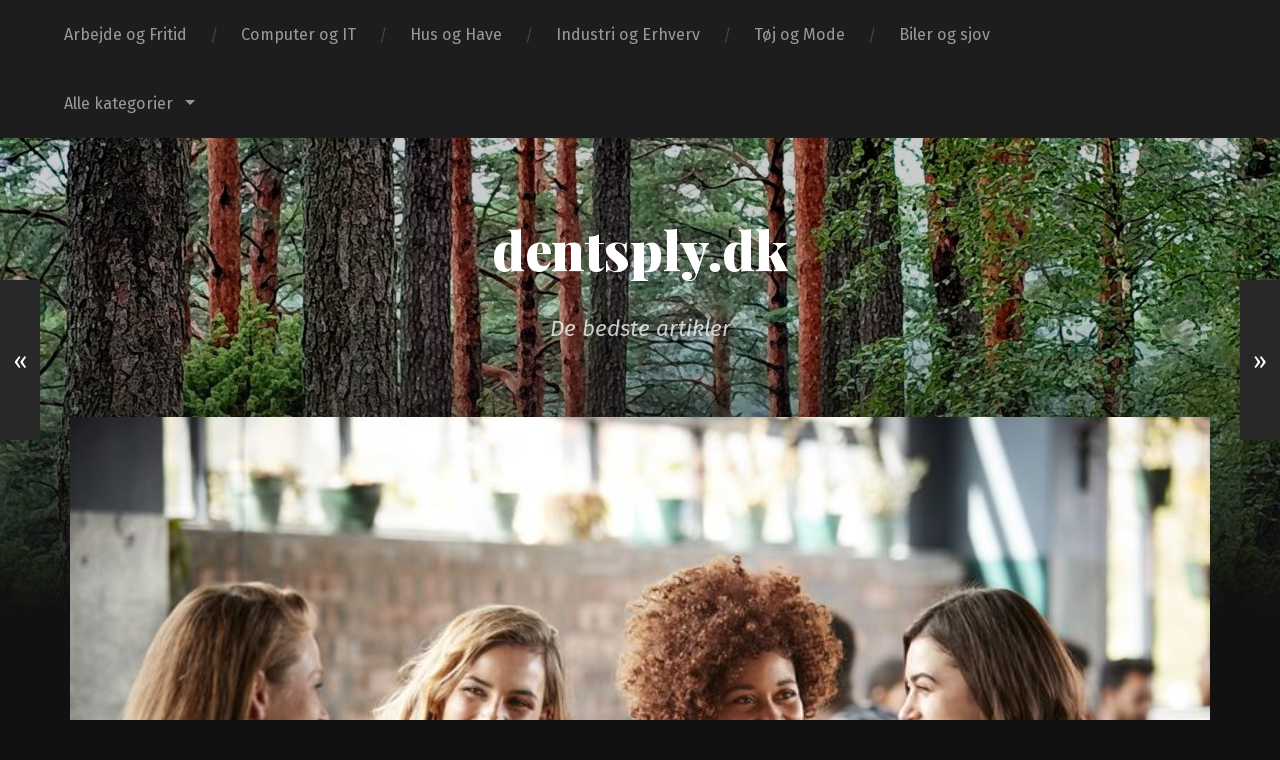

--- FILE ---
content_type: text/html; charset=UTF-8
request_url: https://dentsply.dk/hygge-og-veje-uden-biler/
body_size: 9517
content:
<!DOCTYPE html>

<html lang="da-DK" class="no-js">

	<head>
		
		<meta http-equiv="content-type" content="text/html" charset="UTF-8" />
        <meta name="author" content="dentsply.dk" />
		<meta name="viewport" content="width=device-width, initial-scale=1, viewport-fit=cover">
        
        <link rel="profile" href="http://gmpg.org/xfn/11">
		 
		<title>Hygge og veje uden biler &#8211; dentsply.dk</title>
<meta name='robots' content='max-image-preview:large' />
<script>document.documentElement.className = document.documentElement.className.replace("no-js","js");</script>
<link rel="alternate" type="application/rss+xml" title="dentsply.dk &raquo; Feed" href="https://dentsply.dk/feed/" />
<link rel="alternate" title="oEmbed (JSON)" type="application/json+oembed" href="https://dentsply.dk/wp-json/oembed/1.0/embed?url=https%3A%2F%2Fdentsply.dk%2Fhygge-og-veje-uden-biler%2F" />
<link rel="alternate" title="oEmbed (XML)" type="text/xml+oembed" href="https://dentsply.dk/wp-json/oembed/1.0/embed?url=https%3A%2F%2Fdentsply.dk%2Fhygge-og-veje-uden-biler%2F&#038;format=xml" />
<style id='wp-img-auto-sizes-contain-inline-css' type='text/css'>
img:is([sizes=auto i],[sizes^="auto," i]){contain-intrinsic-size:3000px 1500px}
/*# sourceURL=wp-img-auto-sizes-contain-inline-css */
</style>
<style id='wp-emoji-styles-inline-css' type='text/css'>

	img.wp-smiley, img.emoji {
		display: inline !important;
		border: none !important;
		box-shadow: none !important;
		height: 1em !important;
		width: 1em !important;
		margin: 0 0.07em !important;
		vertical-align: -0.1em !important;
		background: none !important;
		padding: 0 !important;
	}
/*# sourceURL=wp-emoji-styles-inline-css */
</style>
<style id='wp-block-library-inline-css' type='text/css'>
:root{--wp-block-synced-color:#7a00df;--wp-block-synced-color--rgb:122,0,223;--wp-bound-block-color:var(--wp-block-synced-color);--wp-editor-canvas-background:#ddd;--wp-admin-theme-color:#007cba;--wp-admin-theme-color--rgb:0,124,186;--wp-admin-theme-color-darker-10:#006ba1;--wp-admin-theme-color-darker-10--rgb:0,107,160.5;--wp-admin-theme-color-darker-20:#005a87;--wp-admin-theme-color-darker-20--rgb:0,90,135;--wp-admin-border-width-focus:2px}@media (min-resolution:192dpi){:root{--wp-admin-border-width-focus:1.5px}}.wp-element-button{cursor:pointer}:root .has-very-light-gray-background-color{background-color:#eee}:root .has-very-dark-gray-background-color{background-color:#313131}:root .has-very-light-gray-color{color:#eee}:root .has-very-dark-gray-color{color:#313131}:root .has-vivid-green-cyan-to-vivid-cyan-blue-gradient-background{background:linear-gradient(135deg,#00d084,#0693e3)}:root .has-purple-crush-gradient-background{background:linear-gradient(135deg,#34e2e4,#4721fb 50%,#ab1dfe)}:root .has-hazy-dawn-gradient-background{background:linear-gradient(135deg,#faaca8,#dad0ec)}:root .has-subdued-olive-gradient-background{background:linear-gradient(135deg,#fafae1,#67a671)}:root .has-atomic-cream-gradient-background{background:linear-gradient(135deg,#fdd79a,#004a59)}:root .has-nightshade-gradient-background{background:linear-gradient(135deg,#330968,#31cdcf)}:root .has-midnight-gradient-background{background:linear-gradient(135deg,#020381,#2874fc)}:root{--wp--preset--font-size--normal:16px;--wp--preset--font-size--huge:42px}.has-regular-font-size{font-size:1em}.has-larger-font-size{font-size:2.625em}.has-normal-font-size{font-size:var(--wp--preset--font-size--normal)}.has-huge-font-size{font-size:var(--wp--preset--font-size--huge)}.has-text-align-center{text-align:center}.has-text-align-left{text-align:left}.has-text-align-right{text-align:right}.has-fit-text{white-space:nowrap!important}#end-resizable-editor-section{display:none}.aligncenter{clear:both}.items-justified-left{justify-content:flex-start}.items-justified-center{justify-content:center}.items-justified-right{justify-content:flex-end}.items-justified-space-between{justify-content:space-between}.screen-reader-text{border:0;clip-path:inset(50%);height:1px;margin:-1px;overflow:hidden;padding:0;position:absolute;width:1px;word-wrap:normal!important}.screen-reader-text:focus{background-color:#ddd;clip-path:none;color:#444;display:block;font-size:1em;height:auto;left:5px;line-height:normal;padding:15px 23px 14px;text-decoration:none;top:5px;width:auto;z-index:100000}html :where(.has-border-color){border-style:solid}html :where([style*=border-top-color]){border-top-style:solid}html :where([style*=border-right-color]){border-right-style:solid}html :where([style*=border-bottom-color]){border-bottom-style:solid}html :where([style*=border-left-color]){border-left-style:solid}html :where([style*=border-width]){border-style:solid}html :where([style*=border-top-width]){border-top-style:solid}html :where([style*=border-right-width]){border-right-style:solid}html :where([style*=border-bottom-width]){border-bottom-style:solid}html :where([style*=border-left-width]){border-left-style:solid}html :where(img[class*=wp-image-]){height:auto;max-width:100%}:where(figure){margin:0 0 1em}html :where(.is-position-sticky){--wp-admin--admin-bar--position-offset:var(--wp-admin--admin-bar--height,0px)}@media screen and (max-width:600px){html :where(.is-position-sticky){--wp-admin--admin-bar--position-offset:0px}}

/*# sourceURL=wp-block-library-inline-css */
</style><style id='wp-block-archives-inline-css' type='text/css'>
.wp-block-archives{box-sizing:border-box}.wp-block-archives-dropdown label{display:block}
/*# sourceURL=https://dentsply.dk/wp-includes/blocks/archives/style.min.css */
</style>
<style id='wp-block-categories-inline-css' type='text/css'>
.wp-block-categories{box-sizing:border-box}.wp-block-categories.alignleft{margin-right:2em}.wp-block-categories.alignright{margin-left:2em}.wp-block-categories.wp-block-categories-dropdown.aligncenter{text-align:center}.wp-block-categories .wp-block-categories__label{display:block;width:100%}
/*# sourceURL=https://dentsply.dk/wp-includes/blocks/categories/style.min.css */
</style>
<style id='wp-block-heading-inline-css' type='text/css'>
h1:where(.wp-block-heading).has-background,h2:where(.wp-block-heading).has-background,h3:where(.wp-block-heading).has-background,h4:where(.wp-block-heading).has-background,h5:where(.wp-block-heading).has-background,h6:where(.wp-block-heading).has-background{padding:1.25em 2.375em}h1.has-text-align-left[style*=writing-mode]:where([style*=vertical-lr]),h1.has-text-align-right[style*=writing-mode]:where([style*=vertical-rl]),h2.has-text-align-left[style*=writing-mode]:where([style*=vertical-lr]),h2.has-text-align-right[style*=writing-mode]:where([style*=vertical-rl]),h3.has-text-align-left[style*=writing-mode]:where([style*=vertical-lr]),h3.has-text-align-right[style*=writing-mode]:where([style*=vertical-rl]),h4.has-text-align-left[style*=writing-mode]:where([style*=vertical-lr]),h4.has-text-align-right[style*=writing-mode]:where([style*=vertical-rl]),h5.has-text-align-left[style*=writing-mode]:where([style*=vertical-lr]),h5.has-text-align-right[style*=writing-mode]:where([style*=vertical-rl]),h6.has-text-align-left[style*=writing-mode]:where([style*=vertical-lr]),h6.has-text-align-right[style*=writing-mode]:where([style*=vertical-rl]){rotate:180deg}
/*# sourceURL=https://dentsply.dk/wp-includes/blocks/heading/style.min.css */
</style>
<style id='wp-block-group-inline-css' type='text/css'>
.wp-block-group{box-sizing:border-box}:where(.wp-block-group.wp-block-group-is-layout-constrained){position:relative}
/*# sourceURL=https://dentsply.dk/wp-includes/blocks/group/style.min.css */
</style>
<style id='global-styles-inline-css' type='text/css'>
:root{--wp--preset--aspect-ratio--square: 1;--wp--preset--aspect-ratio--4-3: 4/3;--wp--preset--aspect-ratio--3-4: 3/4;--wp--preset--aspect-ratio--3-2: 3/2;--wp--preset--aspect-ratio--2-3: 2/3;--wp--preset--aspect-ratio--16-9: 16/9;--wp--preset--aspect-ratio--9-16: 9/16;--wp--preset--color--black: #222;--wp--preset--color--cyan-bluish-gray: #abb8c3;--wp--preset--color--white: #fff;--wp--preset--color--pale-pink: #f78da7;--wp--preset--color--vivid-red: #cf2e2e;--wp--preset--color--luminous-vivid-orange: #ff6900;--wp--preset--color--luminous-vivid-amber: #fcb900;--wp--preset--color--light-green-cyan: #7bdcb5;--wp--preset--color--vivid-green-cyan: #00d084;--wp--preset--color--pale-cyan-blue: #8ed1fc;--wp--preset--color--vivid-cyan-blue: #0693e3;--wp--preset--color--vivid-purple: #9b51e0;--wp--preset--color--accent: #ca2017;--wp--preset--color--dark-gray: #444;--wp--preset--color--medium-gray: #666;--wp--preset--color--light-gray: #888;--wp--preset--gradient--vivid-cyan-blue-to-vivid-purple: linear-gradient(135deg,rgb(6,147,227) 0%,rgb(155,81,224) 100%);--wp--preset--gradient--light-green-cyan-to-vivid-green-cyan: linear-gradient(135deg,rgb(122,220,180) 0%,rgb(0,208,130) 100%);--wp--preset--gradient--luminous-vivid-amber-to-luminous-vivid-orange: linear-gradient(135deg,rgb(252,185,0) 0%,rgb(255,105,0) 100%);--wp--preset--gradient--luminous-vivid-orange-to-vivid-red: linear-gradient(135deg,rgb(255,105,0) 0%,rgb(207,46,46) 100%);--wp--preset--gradient--very-light-gray-to-cyan-bluish-gray: linear-gradient(135deg,rgb(238,238,238) 0%,rgb(169,184,195) 100%);--wp--preset--gradient--cool-to-warm-spectrum: linear-gradient(135deg,rgb(74,234,220) 0%,rgb(151,120,209) 20%,rgb(207,42,186) 40%,rgb(238,44,130) 60%,rgb(251,105,98) 80%,rgb(254,248,76) 100%);--wp--preset--gradient--blush-light-purple: linear-gradient(135deg,rgb(255,206,236) 0%,rgb(152,150,240) 100%);--wp--preset--gradient--blush-bordeaux: linear-gradient(135deg,rgb(254,205,165) 0%,rgb(254,45,45) 50%,rgb(107,0,62) 100%);--wp--preset--gradient--luminous-dusk: linear-gradient(135deg,rgb(255,203,112) 0%,rgb(199,81,192) 50%,rgb(65,88,208) 100%);--wp--preset--gradient--pale-ocean: linear-gradient(135deg,rgb(255,245,203) 0%,rgb(182,227,212) 50%,rgb(51,167,181) 100%);--wp--preset--gradient--electric-grass: linear-gradient(135deg,rgb(202,248,128) 0%,rgb(113,206,126) 100%);--wp--preset--gradient--midnight: linear-gradient(135deg,rgb(2,3,129) 0%,rgb(40,116,252) 100%);--wp--preset--font-size--small: 18px;--wp--preset--font-size--medium: 20px;--wp--preset--font-size--large: 25px;--wp--preset--font-size--x-large: 42px;--wp--preset--font-size--normal: 21px;--wp--preset--font-size--larger: 30px;--wp--preset--spacing--20: 0.44rem;--wp--preset--spacing--30: 0.67rem;--wp--preset--spacing--40: 1rem;--wp--preset--spacing--50: 1.5rem;--wp--preset--spacing--60: 2.25rem;--wp--preset--spacing--70: 3.38rem;--wp--preset--spacing--80: 5.06rem;--wp--preset--shadow--natural: 6px 6px 9px rgba(0, 0, 0, 0.2);--wp--preset--shadow--deep: 12px 12px 50px rgba(0, 0, 0, 0.4);--wp--preset--shadow--sharp: 6px 6px 0px rgba(0, 0, 0, 0.2);--wp--preset--shadow--outlined: 6px 6px 0px -3px rgb(255, 255, 255), 6px 6px rgb(0, 0, 0);--wp--preset--shadow--crisp: 6px 6px 0px rgb(0, 0, 0);}:where(.is-layout-flex){gap: 0.5em;}:where(.is-layout-grid){gap: 0.5em;}body .is-layout-flex{display: flex;}.is-layout-flex{flex-wrap: wrap;align-items: center;}.is-layout-flex > :is(*, div){margin: 0;}body .is-layout-grid{display: grid;}.is-layout-grid > :is(*, div){margin: 0;}:where(.wp-block-columns.is-layout-flex){gap: 2em;}:where(.wp-block-columns.is-layout-grid){gap: 2em;}:where(.wp-block-post-template.is-layout-flex){gap: 1.25em;}:where(.wp-block-post-template.is-layout-grid){gap: 1.25em;}.has-black-color{color: var(--wp--preset--color--black) !important;}.has-cyan-bluish-gray-color{color: var(--wp--preset--color--cyan-bluish-gray) !important;}.has-white-color{color: var(--wp--preset--color--white) !important;}.has-pale-pink-color{color: var(--wp--preset--color--pale-pink) !important;}.has-vivid-red-color{color: var(--wp--preset--color--vivid-red) !important;}.has-luminous-vivid-orange-color{color: var(--wp--preset--color--luminous-vivid-orange) !important;}.has-luminous-vivid-amber-color{color: var(--wp--preset--color--luminous-vivid-amber) !important;}.has-light-green-cyan-color{color: var(--wp--preset--color--light-green-cyan) !important;}.has-vivid-green-cyan-color{color: var(--wp--preset--color--vivid-green-cyan) !important;}.has-pale-cyan-blue-color{color: var(--wp--preset--color--pale-cyan-blue) !important;}.has-vivid-cyan-blue-color{color: var(--wp--preset--color--vivid-cyan-blue) !important;}.has-vivid-purple-color{color: var(--wp--preset--color--vivid-purple) !important;}.has-black-background-color{background-color: var(--wp--preset--color--black) !important;}.has-cyan-bluish-gray-background-color{background-color: var(--wp--preset--color--cyan-bluish-gray) !important;}.has-white-background-color{background-color: var(--wp--preset--color--white) !important;}.has-pale-pink-background-color{background-color: var(--wp--preset--color--pale-pink) !important;}.has-vivid-red-background-color{background-color: var(--wp--preset--color--vivid-red) !important;}.has-luminous-vivid-orange-background-color{background-color: var(--wp--preset--color--luminous-vivid-orange) !important;}.has-luminous-vivid-amber-background-color{background-color: var(--wp--preset--color--luminous-vivid-amber) !important;}.has-light-green-cyan-background-color{background-color: var(--wp--preset--color--light-green-cyan) !important;}.has-vivid-green-cyan-background-color{background-color: var(--wp--preset--color--vivid-green-cyan) !important;}.has-pale-cyan-blue-background-color{background-color: var(--wp--preset--color--pale-cyan-blue) !important;}.has-vivid-cyan-blue-background-color{background-color: var(--wp--preset--color--vivid-cyan-blue) !important;}.has-vivid-purple-background-color{background-color: var(--wp--preset--color--vivid-purple) !important;}.has-black-border-color{border-color: var(--wp--preset--color--black) !important;}.has-cyan-bluish-gray-border-color{border-color: var(--wp--preset--color--cyan-bluish-gray) !important;}.has-white-border-color{border-color: var(--wp--preset--color--white) !important;}.has-pale-pink-border-color{border-color: var(--wp--preset--color--pale-pink) !important;}.has-vivid-red-border-color{border-color: var(--wp--preset--color--vivid-red) !important;}.has-luminous-vivid-orange-border-color{border-color: var(--wp--preset--color--luminous-vivid-orange) !important;}.has-luminous-vivid-amber-border-color{border-color: var(--wp--preset--color--luminous-vivid-amber) !important;}.has-light-green-cyan-border-color{border-color: var(--wp--preset--color--light-green-cyan) !important;}.has-vivid-green-cyan-border-color{border-color: var(--wp--preset--color--vivid-green-cyan) !important;}.has-pale-cyan-blue-border-color{border-color: var(--wp--preset--color--pale-cyan-blue) !important;}.has-vivid-cyan-blue-border-color{border-color: var(--wp--preset--color--vivid-cyan-blue) !important;}.has-vivid-purple-border-color{border-color: var(--wp--preset--color--vivid-purple) !important;}.has-vivid-cyan-blue-to-vivid-purple-gradient-background{background: var(--wp--preset--gradient--vivid-cyan-blue-to-vivid-purple) !important;}.has-light-green-cyan-to-vivid-green-cyan-gradient-background{background: var(--wp--preset--gradient--light-green-cyan-to-vivid-green-cyan) !important;}.has-luminous-vivid-amber-to-luminous-vivid-orange-gradient-background{background: var(--wp--preset--gradient--luminous-vivid-amber-to-luminous-vivid-orange) !important;}.has-luminous-vivid-orange-to-vivid-red-gradient-background{background: var(--wp--preset--gradient--luminous-vivid-orange-to-vivid-red) !important;}.has-very-light-gray-to-cyan-bluish-gray-gradient-background{background: var(--wp--preset--gradient--very-light-gray-to-cyan-bluish-gray) !important;}.has-cool-to-warm-spectrum-gradient-background{background: var(--wp--preset--gradient--cool-to-warm-spectrum) !important;}.has-blush-light-purple-gradient-background{background: var(--wp--preset--gradient--blush-light-purple) !important;}.has-blush-bordeaux-gradient-background{background: var(--wp--preset--gradient--blush-bordeaux) !important;}.has-luminous-dusk-gradient-background{background: var(--wp--preset--gradient--luminous-dusk) !important;}.has-pale-ocean-gradient-background{background: var(--wp--preset--gradient--pale-ocean) !important;}.has-electric-grass-gradient-background{background: var(--wp--preset--gradient--electric-grass) !important;}.has-midnight-gradient-background{background: var(--wp--preset--gradient--midnight) !important;}.has-small-font-size{font-size: var(--wp--preset--font-size--small) !important;}.has-medium-font-size{font-size: var(--wp--preset--font-size--medium) !important;}.has-large-font-size{font-size: var(--wp--preset--font-size--large) !important;}.has-x-large-font-size{font-size: var(--wp--preset--font-size--x-large) !important;}
/*# sourceURL=global-styles-inline-css */
</style>

<style id='classic-theme-styles-inline-css' type='text/css'>
/*! This file is auto-generated */
.wp-block-button__link{color:#fff;background-color:#32373c;border-radius:9999px;box-shadow:none;text-decoration:none;padding:calc(.667em + 2px) calc(1.333em + 2px);font-size:1.125em}.wp-block-file__button{background:#32373c;color:#fff;text-decoration:none}
/*# sourceURL=/wp-includes/css/classic-themes.min.css */
</style>
<link rel='stylesheet' id='garfunkel_googleFonts-css' href='//fonts.googleapis.com/css?family=Fira+Sans%3A400%2C500%2C700%2C400italic%2C700italic%7CPlayfair+Display%3A400%2C900%7CCrimson+Text%3A700%2C400italic%2C700italic%2C400&#038;ver=6.9' type='text/css' media='all' />
<link rel='stylesheet' id='garfunkel_genericons-css' href='https://dentsply.dk/wp-content/themes/garfunkel/assets/css/genericons.min.css?ver=6.9' type='text/css' media='all' />
<link rel='stylesheet' id='garfunkel_style-css' href='https://dentsply.dk/wp-content/themes/garfunkel/style.css?ver=2.0.2' type='text/css' media='all' />
<script type="text/javascript" src="https://dentsply.dk/wp-includes/js/jquery/jquery.min.js?ver=3.7.1" id="jquery-core-js"></script>
<script type="text/javascript" src="https://dentsply.dk/wp-includes/js/jquery/jquery-migrate.min.js?ver=3.4.1" id="jquery-migrate-js"></script>
<script type="text/javascript" src="https://dentsply.dk/wp-content/themes/garfunkel/assets/js/flexslider.js?ver=6.9" id="garfunkel_flexslider-js"></script>
<link rel="https://api.w.org/" href="https://dentsply.dk/wp-json/" /><link rel="alternate" title="JSON" type="application/json" href="https://dentsply.dk/wp-json/wp/v2/posts/356" /><link rel="EditURI" type="application/rsd+xml" title="RSD" href="https://dentsply.dk/xmlrpc.php?rsd" />
<meta name="generator" content="WordPress 6.9" />
<link rel="canonical" href="https://dentsply.dk/hygge-og-veje-uden-biler/" />
<link rel='shortlink' href='https://dentsply.dk/?p=356' />
	
	</head>
    
    <body class="wp-singular post-template-default single single-post postid-356 single-format-standard wp-theme-garfunkel has-featured-image">

			
		<div class="navigation">
		
			<div class="section-inner">
				
				<ul class="main-menu">
				
					<li id="menu-item-13" class="menu-item menu-item-type-taxonomy menu-item-object-category menu-item-13"><a href="https://dentsply.dk/category/arbejde-og-fritid/">Arbejde og Fritid</a></li>
<li id="menu-item-14" class="menu-item menu-item-type-taxonomy menu-item-object-category menu-item-14"><a href="https://dentsply.dk/category/computer-og-it/">Computer og IT</a></li>
<li id="menu-item-15" class="menu-item menu-item-type-taxonomy menu-item-object-category menu-item-15"><a href="https://dentsply.dk/category/hus-og-have/">Hus og Have</a></li>
<li id="menu-item-16" class="menu-item menu-item-type-taxonomy menu-item-object-category menu-item-16"><a href="https://dentsply.dk/category/industri-og-erhverv/">Industri og Erhverv</a></li>
<li id="menu-item-17" class="menu-item menu-item-type-taxonomy menu-item-object-category menu-item-17"><a href="https://dentsply.dk/category/toej-og-mode/">Tøj og Mode</a></li>
<li id="menu-item-18" class="menu-item menu-item-type-taxonomy menu-item-object-category menu-item-18"><a href="https://dentsply.dk/category/biler-og-sjov/">Biler og sjov</a></li>
<li id="menu-item-26" class="menu-item menu-item-type-taxonomy menu-item-object-category current-post-ancestor current-menu-parent current-post-parent menu-item-has-children menu-item-26"><a href="https://dentsply.dk/category/uncategorized/">Alle kategorier</a>
<ul class="sub-menu">
	<li id="menu-item-20" class="menu-item menu-item-type-taxonomy menu-item-object-category menu-item-20"><a href="https://dentsply.dk/category/elektronik/">Elektronik</a></li>
	<li id="menu-item-21" class="menu-item menu-item-type-taxonomy menu-item-object-category menu-item-21"><a href="https://dentsply.dk/category/ferie-og-lejligheder/">Ferie og lejligheder</a></li>
	<li id="menu-item-22" class="menu-item menu-item-type-taxonomy menu-item-object-category menu-item-22"><a href="https://dentsply.dk/category/mad-og-sundhed/">Mad og Sundhed</a></li>
	<li id="menu-item-23" class="menu-item menu-item-type-taxonomy menu-item-object-category menu-item-23"><a href="https://dentsply.dk/category/service-og-oekonomi/">Service og økonomi</a></li>
	<li id="menu-item-24" class="menu-item menu-item-type-taxonomy menu-item-object-category menu-item-24"><a href="https://dentsply.dk/category/sport-og-friluftsliv/">Sport og friluftsliv</a></li>
	<li id="menu-item-25" class="menu-item menu-item-type-taxonomy menu-item-object-category menu-item-25"><a href="https://dentsply.dk/category/uddannelse-og-ledelse/">Uddannelse og Ledelse</a></li>
	<li id="menu-item-19" class="menu-item menu-item-type-taxonomy menu-item-object-category menu-item-19"><a href="https://dentsply.dk/category/boligindretning/">Boligindretning</a></li>
</ul>
</li>
											
				</ul><!-- .main-menu -->

				<div class="menu-social-desktop">
									</div><!-- .menu-social-desktop -->
			 
			</div><!-- .section-inner -->
			
			<div class="mobile-menu-container">
			
				<ul class="mobile-menu">
					<li id="menu-item-13" class="menu-item menu-item-type-taxonomy menu-item-object-category menu-item-13"><a href="https://dentsply.dk/category/arbejde-og-fritid/">Arbejde og Fritid</a></li>
<li id="menu-item-14" class="menu-item menu-item-type-taxonomy menu-item-object-category menu-item-14"><a href="https://dentsply.dk/category/computer-og-it/">Computer og IT</a></li>
<li id="menu-item-15" class="menu-item menu-item-type-taxonomy menu-item-object-category menu-item-15"><a href="https://dentsply.dk/category/hus-og-have/">Hus og Have</a></li>
<li id="menu-item-16" class="menu-item menu-item-type-taxonomy menu-item-object-category menu-item-16"><a href="https://dentsply.dk/category/industri-og-erhverv/">Industri og Erhverv</a></li>
<li id="menu-item-17" class="menu-item menu-item-type-taxonomy menu-item-object-category menu-item-17"><a href="https://dentsply.dk/category/toej-og-mode/">Tøj og Mode</a></li>
<li id="menu-item-18" class="menu-item menu-item-type-taxonomy menu-item-object-category menu-item-18"><a href="https://dentsply.dk/category/biler-og-sjov/">Biler og sjov</a></li>
<li id="menu-item-26" class="menu-item menu-item-type-taxonomy menu-item-object-category current-post-ancestor current-menu-parent current-post-parent menu-item-has-children menu-item-26"><a href="https://dentsply.dk/category/uncategorized/">Alle kategorier</a>
<ul class="sub-menu">
	<li id="menu-item-20" class="menu-item menu-item-type-taxonomy menu-item-object-category menu-item-20"><a href="https://dentsply.dk/category/elektronik/">Elektronik</a></li>
	<li id="menu-item-21" class="menu-item menu-item-type-taxonomy menu-item-object-category menu-item-21"><a href="https://dentsply.dk/category/ferie-og-lejligheder/">Ferie og lejligheder</a></li>
	<li id="menu-item-22" class="menu-item menu-item-type-taxonomy menu-item-object-category menu-item-22"><a href="https://dentsply.dk/category/mad-og-sundhed/">Mad og Sundhed</a></li>
	<li id="menu-item-23" class="menu-item menu-item-type-taxonomy menu-item-object-category menu-item-23"><a href="https://dentsply.dk/category/service-og-oekonomi/">Service og økonomi</a></li>
	<li id="menu-item-24" class="menu-item menu-item-type-taxonomy menu-item-object-category menu-item-24"><a href="https://dentsply.dk/category/sport-og-friluftsliv/">Sport og friluftsliv</a></li>
	<li id="menu-item-25" class="menu-item menu-item-type-taxonomy menu-item-object-category menu-item-25"><a href="https://dentsply.dk/category/uddannelse-og-ledelse/">Uddannelse og Ledelse</a></li>
	<li id="menu-item-19" class="menu-item menu-item-type-taxonomy menu-item-object-category menu-item-19"><a href="https://dentsply.dk/category/boligindretning/">Boligindretning</a></li>
</ul>
</li>
				</ul><!-- .mobile-menu -->
				
				<div class="menu-social-mobile">
									</div><!-- .menu-social-mobile -->
										
			</div><!-- .mobile-menu-container -->
				 			
		</div><!-- .navigation -->
		
		<header class="title-section">

						
			<div class="bg-image master" style="background-image: url( https://dentsply.dk/wp-content/uploads/2021/11/cropped-pexels-pixabay-302804.jpg );"></div>
			
			<div class="bg-shader master"></div>
		
			<div class="section-inner">
			
				<div class="toggle-container">
			
					<a class="nav-toggle group" href="#">
				
						<div class="bars">
							<div class="bar"></div>
							<div class="bar"></div>
							<div class="bar"></div>
						</div>
						
						<p>
							<span class="menu">Menu</span>
							<span class="close">Close</span>
						</p>
					
					</a>
				
				</div><!-- .toggle-container -->

				
					<div class="blog-title">
						<a href="https://dentsply.dk" rel="home">dentsply.dk</a>
					</div>
				
											<h3 class="blog-subtitle">De bedste artikler</h3>
									
							
			</div><!-- .section-inner -->
		
		</header><!-- .title-section -->
<div class="wrapper">

											
	<div class="wrapper-inner section-inner group thin">
	
		<div class="content">
												        
										
					<article id="post-356" class="post post-356 type-post status-publish format-standard has-post-thumbnail hentry category-uncategorized">

												
							<figure class="featured-media">
							
								<img width="800" height="533" src="https://dentsply.dk/wp-content/uploads/2022/05/dreamstimesmall_153656543.jpg" class="attachment-post-thumbnail size-post-thumbnail wp-post-image" alt="" decoding="async" fetchpriority="high" srcset="https://dentsply.dk/wp-content/uploads/2022/05/dreamstimesmall_153656543.jpg 800w, https://dentsply.dk/wp-content/uploads/2022/05/dreamstimesmall_153656543-300x200.jpg 300w, https://dentsply.dk/wp-content/uploads/2022/05/dreamstimesmall_153656543-768x512.jpg 768w" sizes="(max-width: 800px) 100vw, 800px" />										
							</figure><!-- .featured-media -->
						
												
						<div class="post-inner">
						
							<div class="post-header">

																	<p class="post-date">6 maj, 2022</p>
																
								<h1 class="post-title">Hygge og veje uden biler</h1>								
							</div><!-- .post-header -->
																										
							<div class="post-content entry-content">

								<p><img decoding="async" src="http://dentsply.dk/wp-content/uploads/2022/05/dreamstimesmall_153656543.jpg" alt="" style="width:100%;"><br />Alle mennesker har behov for at mødes og være sociale sammen med andre mennesker. Det er helt og aldeles naturligt, at man danner relationer og får venskaber med mennesker, som man har det godt sammen med. Når man så mødes, så kan man tale om hvad der er sket i ens liv. Man kan fortælle om sjove oplevelser, eller man kan dele bekymringer og problemer, så de andre kan hjælpe med at finde løsninger. Det er aldrig godt bare at holde sige alene, det er ikke godt for nogen mennesker.<br /><img decoding="async" src="http://dentsply.dk/wp-content/uploads/2022/05/dreamstimesmall_92620717.jpg" alt="" style="width:100%;"></p>
<h3>Tomme gader</h3>
<p>Forestil dig at gå igennem gaderne i en stor by, hvor der bare er helt og aldeles mennesketomt. Ville det ikke bare være en mærkelig oplevelse? Nærmest som en drøm. Gaderne der normalt var fyldt med biler og mennesker, ville bare ligge øde hen. Det kunne være sjovt at opleve, men efter kort tid ville man nok ønske, at det hele bare var normalt igen. Og det er jo også sådan det skal være, for ingen by kan jo fungere uden aktivitet.</p>
													
							</div><!-- .post-content -->
							
														
						</div><!-- .post-inner -->

																				
							<div class="post-meta bottom">
							
								<div class="tab-selector">
									
									<ul class="group">

																				
										<li>
											<a class="tab-post-meta-toggle active" href="#" data-target=".tab-post-meta">
												<div class="genericon genericon-summary"></div>
												<span>Post Info</span>
											</a>
										</li>
										<li>
											<a class="tab-author-meta-toggle" href="#" data-target=".tab-author-meta">
												<div class="genericon genericon-user"></div>
												<span>Author Info</span>
											</a>
										</li>
										
									</ul>
									
								</div><!-- .tab-selector -->
								
								<div class="post-meta-tabs">
								
									<div class="post-meta-tabs-inner">

																				
										<div class="tab-post-meta tab group active">
										
											<ul class="post-info-items fright">
												<li>
													<div class="genericon genericon-user"></div>
													<a href="https://dentsply.dk/author/admin/" title="Indlæg af Nikolai Pilgaard" rel="author">Nikolai Pilgaard</a>												</li>
												<li>
													<div class="genericon genericon-time"></div>
													<a href="https://dentsply.dk/hygge-og-veje-uden-biler/">
														6 maj, 2022													</a>
												</li>
												<li>
													<div class="genericon genericon-category"></div>
													<a href="https://dentsply.dk/category/uncategorized/" rel="category tag">Ikke kategoriseret</a>												</li>
																							</ul>
										
											<div class="post-nav fleft">
											
																									<a class="post-nav-prev" href="https://dentsply.dk/depotrum-til-ekstra-opbevaring/">
														<p>Previous post</p>
														<h4>Depotrum til ekstra opbevaring</h4>
													</a>
																								
																									<a class="post-nav-next" href="https://dentsply.dk/skab-attraktioner-med-ehandel/">
														<p>Next post</p>
														<h4>Skab attraktioner med ehandel</h4>
													</a>
																							
											</div><!-- .post-nav -->
										
										</div><!-- .tab-post-meta -->
										
										<div class="tab-author-meta tab">

																					
											<a href="https://dentsply.dk/author/admin/" class="author-avatar">
												<img alt='' src='https://secure.gravatar.com/avatar/507ed9f869be8c78e922f20fbf4c374f9dc9bb079cbbf224a272b66cae11286c?s=256&#038;d=mm&#038;r=g' srcset='https://secure.gravatar.com/avatar/507ed9f869be8c78e922f20fbf4c374f9dc9bb079cbbf224a272b66cae11286c?s=512&#038;d=mm&#038;r=g 2x' class='avatar avatar-256 photo' height='256' width='256' decoding='async'/>											</a>
										
											<div class="author-meta-inner">
											
												<h3 class="author-name"><a href="https://dentsply.dk/author/admin/" title="Indlæg af Nikolai Pilgaard" rel="author">Nikolai Pilgaard</a></h3>
						
																										<p class="author-position">Administrator</p>
																										
																							
											</div><!-- .author-meta-inner -->
																				
											<div class="author-content group">
											
												<div class="one-half author-posts">
											
													<h4 class="content-by">Posts by Nikolai Pilgaard</h4>
												
													<ul>
												
														
															<li >
																<a href="https://dentsply.dk/bevaringsvaerdige-bygninger-kraever-saerligt-haandvaerk/" class="group">
																
																	<div class="post-icon">
																		<div class="genericon genericon-standard"></div>																	</div>
																	
																	<h5 class="title">Bevaringsværdige bygninger kræver særligt håndværk</h5>
																	<p class="meta">9 januar, 2026</p>
																</a>
															</li>
															
															<li >
																<a href="https://dentsply.dk/udforsk-fordelene-ved-cnc-maskiner-til-moderne-produktion/" class="group">
																
																	<div class="post-icon">
																		<div class="genericon genericon-standard"></div>																	</div>
																	
																	<h5 class="title">Udforsk fordelene ved CNC-maskiner til moderne produktion</h5>
																	<p class="meta">31 december, 2025</p>
																</a>
															</li>
															
															<li >
																<a href="https://dentsply.dk/oplev-romantikken-i-naturen-med-et-ophold-paa-sogaardensunds/" class="group">
																
																	<div class="post-icon">
																		<div class="genericon genericon-standard"></div>																	</div>
																	
																	<h5 class="title">Oplev romantikken i naturen med et ophold på Sogaardensunds</h5>
																	<p class="meta">20 december, 2025</p>
																</a>
															</li>
															
															<li >
																<a href="https://dentsply.dk/hudforyngelse-som-en-vej-til-ungdommelig-hud/" class="group">
																
																	<div class="post-icon">
																		<div class="genericon genericon-standard"></div>																	</div>
																	
																	<h5 class="title">Hudforyngelse som en vej til ungdommelig hud</h5>
																	<p class="meta">6 december, 2025</p>
																</a>
															</li>
															
															<li >
																<a href="https://dentsply.dk/effektiv-bemanding-til-lagerarbejde/" class="group">
																
																	<div class="post-icon">
																		<div class="genericon genericon-standard"></div>																	</div>
																	
																	<h5 class="title">Effektiv bemanding til lagerarbejde</h5>
																	<p class="meta">12 november, 2025</p>
																</a>
															</li>
																													
													</ul>
												
												</div><!-- .author-posts -->
												
												<div class="one-half author-comments">
												
													<h4 class="content-by">Comments by Nikolai Pilgaard</h4>
													
													<ul>
				
																											
													</ul>
												
												</div><!-- .author-comments -->
												
											</div><!-- .author-content -->
										
										</div><!-- .tab-author-meta -->
									
									</div><!-- .post-meta-tabs-inner -->
								
								</div><!-- .post-meta-tabs -->
									
							</div><!-- .post-meta.bottom -->
							
							<div class="post-nav-fixed">
										
																	<a class="post-nav-prev" href="https://dentsply.dk/depotrum-til-ekstra-opbevaring/">
										<span class="hidden">Previous post</span>
										<span class="arrow">&laquo;</span>
									</a>
																
																	<a class="post-nav-next" href="https://dentsply.dk/skab-attraktioner-med-ehandel/">
										<span class="hidden">Next post</span>
										<span class="arrow">&raquo;</span>
									</a>
								
							</div><!-- .post-nav -->

						
						
	<div class="widget-area group">
	
					<div class="column column-1 one-third" role="complementary">
				<div id="block-5" class="widget widget_block"><div class="widget-content">
<div class="wp-block-group"><div class="wp-block-group__inner-container is-layout-flow wp-block-group-is-layout-flow">
<h2 class="wp-block-heading">Arkiver</h2>


<ul class="wp-block-archives-list wp-block-archives">	<li><a href='https://dentsply.dk/2026/01/'>januar 2026</a></li>
	<li><a href='https://dentsply.dk/2025/12/'>december 2025</a></li>
	<li><a href='https://dentsply.dk/2025/11/'>november 2025</a></li>
	<li><a href='https://dentsply.dk/2025/10/'>oktober 2025</a></li>
	<li><a href='https://dentsply.dk/2025/09/'>september 2025</a></li>
	<li><a href='https://dentsply.dk/2025/08/'>august 2025</a></li>
	<li><a href='https://dentsply.dk/2025/07/'>juli 2025</a></li>
	<li><a href='https://dentsply.dk/2025/06/'>juni 2025</a></li>
	<li><a href='https://dentsply.dk/2025/05/'>maj 2025</a></li>
	<li><a href='https://dentsply.dk/2025/04/'>april 2025</a></li>
	<li><a href='https://dentsply.dk/2025/02/'>februar 2025</a></li>
	<li><a href='https://dentsply.dk/2025/01/'>januar 2025</a></li>
	<li><a href='https://dentsply.dk/2024/12/'>december 2024</a></li>
	<li><a href='https://dentsply.dk/2024/11/'>november 2024</a></li>
	<li><a href='https://dentsply.dk/2024/10/'>oktober 2024</a></li>
	<li><a href='https://dentsply.dk/2024/08/'>august 2024</a></li>
	<li><a href='https://dentsply.dk/2024/07/'>juli 2024</a></li>
	<li><a href='https://dentsply.dk/2024/06/'>juni 2024</a></li>
	<li><a href='https://dentsply.dk/2024/05/'>maj 2024</a></li>
	<li><a href='https://dentsply.dk/2024/04/'>april 2024</a></li>
	<li><a href='https://dentsply.dk/2024/03/'>marts 2024</a></li>
	<li><a href='https://dentsply.dk/2024/02/'>februar 2024</a></li>
	<li><a href='https://dentsply.dk/2024/01/'>januar 2024</a></li>
	<li><a href='https://dentsply.dk/2023/12/'>december 2023</a></li>
	<li><a href='https://dentsply.dk/2023/11/'>november 2023</a></li>
	<li><a href='https://dentsply.dk/2023/10/'>oktober 2023</a></li>
	<li><a href='https://dentsply.dk/2023/09/'>september 2023</a></li>
	<li><a href='https://dentsply.dk/2023/08/'>august 2023</a></li>
	<li><a href='https://dentsply.dk/2023/07/'>juli 2023</a></li>
	<li><a href='https://dentsply.dk/2023/06/'>juni 2023</a></li>
	<li><a href='https://dentsply.dk/2023/05/'>maj 2023</a></li>
	<li><a href='https://dentsply.dk/2023/04/'>april 2023</a></li>
	<li><a href='https://dentsply.dk/2023/03/'>marts 2023</a></li>
	<li><a href='https://dentsply.dk/2023/02/'>februar 2023</a></li>
	<li><a href='https://dentsply.dk/2023/01/'>januar 2023</a></li>
	<li><a href='https://dentsply.dk/2022/12/'>december 2022</a></li>
	<li><a href='https://dentsply.dk/2022/11/'>november 2022</a></li>
	<li><a href='https://dentsply.dk/2022/10/'>oktober 2022</a></li>
	<li><a href='https://dentsply.dk/2022/09/'>september 2022</a></li>
	<li><a href='https://dentsply.dk/2022/08/'>august 2022</a></li>
	<li><a href='https://dentsply.dk/2022/07/'>juli 2022</a></li>
	<li><a href='https://dentsply.dk/2022/06/'>juni 2022</a></li>
	<li><a href='https://dentsply.dk/2022/05/'>maj 2022</a></li>
	<li><a href='https://dentsply.dk/2022/04/'>april 2022</a></li>
	<li><a href='https://dentsply.dk/2022/03/'>marts 2022</a></li>
	<li><a href='https://dentsply.dk/2022/02/'>februar 2022</a></li>
	<li><a href='https://dentsply.dk/2022/01/'>januar 2022</a></li>
	<li><a href='https://dentsply.dk/2021/12/'>december 2021</a></li>
	<li><a href='https://dentsply.dk/2021/11/'>november 2021</a></li>
</ul></div></div>
</div></div><div id="block-6" class="widget widget_block"><div class="widget-content">
<div class="wp-block-group"><div class="wp-block-group__inner-container is-layout-flow wp-block-group-is-layout-flow">
<h2 class="wp-block-heading">Kategorier</h2>


<ul class="wp-block-categories-list wp-block-categories">	<li class="cat-item cat-item-2"><a href="https://dentsply.dk/category/arbejde-og-fritid/">Arbejde og Fritid</a>
</li>
	<li class="cat-item cat-item-3"><a href="https://dentsply.dk/category/biler-og-sjov/">Biler og sjov</a>
</li>
	<li class="cat-item cat-item-4"><a href="https://dentsply.dk/category/boligindretning/">Boligindretning</a>
</li>
	<li class="cat-item cat-item-5"><a href="https://dentsply.dk/category/computer-og-it/">Computer og IT</a>
</li>
	<li class="cat-item cat-item-6"><a href="https://dentsply.dk/category/elektronik/">Elektronik</a>
</li>
	<li class="cat-item cat-item-7"><a href="https://dentsply.dk/category/ferie-og-lejligheder/">Ferie og lejligheder</a>
</li>
	<li class="cat-item cat-item-8"><a href="https://dentsply.dk/category/hus-og-have/">Hus og Have</a>
</li>
	<li class="cat-item cat-item-1"><a href="https://dentsply.dk/category/uncategorized/">Ikke kategoriseret</a>
</li>
	<li class="cat-item cat-item-9"><a href="https://dentsply.dk/category/industri-og-erhverv/">Industri og Erhverv</a>
</li>
	<li class="cat-item cat-item-10"><a href="https://dentsply.dk/category/mad-og-sundhed/">Mad og Sundhed</a>
</li>
	<li class="cat-item cat-item-11"><a href="https://dentsply.dk/category/service-og-oekonomi/">Service og økonomi</a>
</li>
	<li class="cat-item cat-item-12"><a href="https://dentsply.dk/category/sport-og-friluftsliv/">Sport og friluftsliv</a>
</li>
	<li class="cat-item cat-item-13"><a href="https://dentsply.dk/category/toej-og-mode/">Tøj og Mode</a>
</li>
	<li class="cat-item cat-item-14"><a href="https://dentsply.dk/category/uddannelse-og-ledelse/">Uddannelse og Ledelse</a>
</li>
</ul></div></div>
</div></div>			</div><!-- .column-1 -->
				
				
			
	</div><!-- .widget-area -->


					</article><!-- .post -->
																			
							
		</div><!-- .content -->
		
	</div><!-- .wrapper-inner -->

</div><!-- .wrapper -->
		
		<footer class="credits">

			<p>&copy; 2026 <a href="https://dentsply.dk">dentsply.dk</a>.</p>
				
		</footer><!-- .credits -->

		<script type="speculationrules">
{"prefetch":[{"source":"document","where":{"and":[{"href_matches":"/*"},{"not":{"href_matches":["/wp-*.php","/wp-admin/*","/wp-content/uploads/*","/wp-content/*","/wp-content/plugins/*","/wp-content/themes/garfunkel/*","/*\\?(.+)"]}},{"not":{"selector_matches":"a[rel~=\"nofollow\"]"}},{"not":{"selector_matches":".no-prefetch, .no-prefetch a"}}]},"eagerness":"conservative"}]}
</script>
<script type="text/javascript" src="https://dentsply.dk/wp-includes/js/imagesloaded.min.js?ver=5.0.0" id="imagesloaded-js"></script>
<script type="text/javascript" src="https://dentsply.dk/wp-includes/js/masonry.min.js?ver=4.2.2" id="masonry-js"></script>
<script type="text/javascript" src="https://dentsply.dk/wp-content/themes/garfunkel/assets/js/global.js?ver=2.0.2" id="garfunkel_global-js"></script>
<script id="wp-emoji-settings" type="application/json">
{"baseUrl":"https://s.w.org/images/core/emoji/17.0.2/72x72/","ext":".png","svgUrl":"https://s.w.org/images/core/emoji/17.0.2/svg/","svgExt":".svg","source":{"concatemoji":"https://dentsply.dk/wp-includes/js/wp-emoji-release.min.js?ver=6.9"}}
</script>
<script type="module">
/* <![CDATA[ */
/*! This file is auto-generated */
const a=JSON.parse(document.getElementById("wp-emoji-settings").textContent),o=(window._wpemojiSettings=a,"wpEmojiSettingsSupports"),s=["flag","emoji"];function i(e){try{var t={supportTests:e,timestamp:(new Date).valueOf()};sessionStorage.setItem(o,JSON.stringify(t))}catch(e){}}function c(e,t,n){e.clearRect(0,0,e.canvas.width,e.canvas.height),e.fillText(t,0,0);t=new Uint32Array(e.getImageData(0,0,e.canvas.width,e.canvas.height).data);e.clearRect(0,0,e.canvas.width,e.canvas.height),e.fillText(n,0,0);const a=new Uint32Array(e.getImageData(0,0,e.canvas.width,e.canvas.height).data);return t.every((e,t)=>e===a[t])}function p(e,t){e.clearRect(0,0,e.canvas.width,e.canvas.height),e.fillText(t,0,0);var n=e.getImageData(16,16,1,1);for(let e=0;e<n.data.length;e++)if(0!==n.data[e])return!1;return!0}function u(e,t,n,a){switch(t){case"flag":return n(e,"\ud83c\udff3\ufe0f\u200d\u26a7\ufe0f","\ud83c\udff3\ufe0f\u200b\u26a7\ufe0f")?!1:!n(e,"\ud83c\udde8\ud83c\uddf6","\ud83c\udde8\u200b\ud83c\uddf6")&&!n(e,"\ud83c\udff4\udb40\udc67\udb40\udc62\udb40\udc65\udb40\udc6e\udb40\udc67\udb40\udc7f","\ud83c\udff4\u200b\udb40\udc67\u200b\udb40\udc62\u200b\udb40\udc65\u200b\udb40\udc6e\u200b\udb40\udc67\u200b\udb40\udc7f");case"emoji":return!a(e,"\ud83e\u1fac8")}return!1}function f(e,t,n,a){let r;const o=(r="undefined"!=typeof WorkerGlobalScope&&self instanceof WorkerGlobalScope?new OffscreenCanvas(300,150):document.createElement("canvas")).getContext("2d",{willReadFrequently:!0}),s=(o.textBaseline="top",o.font="600 32px Arial",{});return e.forEach(e=>{s[e]=t(o,e,n,a)}),s}function r(e){var t=document.createElement("script");t.src=e,t.defer=!0,document.head.appendChild(t)}a.supports={everything:!0,everythingExceptFlag:!0},new Promise(t=>{let n=function(){try{var e=JSON.parse(sessionStorage.getItem(o));if("object"==typeof e&&"number"==typeof e.timestamp&&(new Date).valueOf()<e.timestamp+604800&&"object"==typeof e.supportTests)return e.supportTests}catch(e){}return null}();if(!n){if("undefined"!=typeof Worker&&"undefined"!=typeof OffscreenCanvas&&"undefined"!=typeof URL&&URL.createObjectURL&&"undefined"!=typeof Blob)try{var e="postMessage("+f.toString()+"("+[JSON.stringify(s),u.toString(),c.toString(),p.toString()].join(",")+"));",a=new Blob([e],{type:"text/javascript"});const r=new Worker(URL.createObjectURL(a),{name:"wpTestEmojiSupports"});return void(r.onmessage=e=>{i(n=e.data),r.terminate(),t(n)})}catch(e){}i(n=f(s,u,c,p))}t(n)}).then(e=>{for(const n in e)a.supports[n]=e[n],a.supports.everything=a.supports.everything&&a.supports[n],"flag"!==n&&(a.supports.everythingExceptFlag=a.supports.everythingExceptFlag&&a.supports[n]);var t;a.supports.everythingExceptFlag=a.supports.everythingExceptFlag&&!a.supports.flag,a.supports.everything||((t=a.source||{}).concatemoji?r(t.concatemoji):t.wpemoji&&t.twemoji&&(r(t.twemoji),r(t.wpemoji)))});
//# sourceURL=https://dentsply.dk/wp-includes/js/wp-emoji-loader.min.js
/* ]]> */
</script>

	</body>
</html>